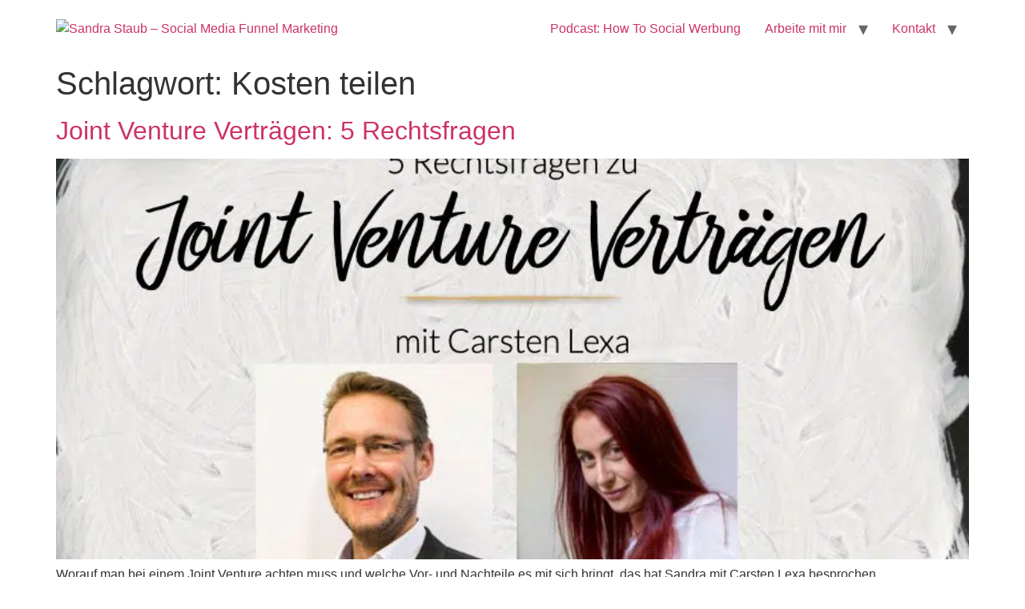

--- FILE ---
content_type: text/html; charset=UTF-8
request_url: https://www.sandra-staub.de/tag/kosten-teilen/
body_size: 14726
content:
<!doctype html>
<html lang="de">
<head>
	<meta charset="UTF-8">
	<meta name="viewport" content="width=device-width, initial-scale=1">
	<link rel="profile" href="https://gmpg.org/xfn/11">
	<meta name='robots' content='index, follow, max-image-preview:large, max-snippet:-1, max-video-preview:-1' />
            <script>

                /**
                 * Google OutOut Script
                 */
                var gaProperty = '';
                var disableStr = 'ga-disable-' + gaProperty;
                if (document.cookie.indexOf(disableStr + '=true') > -1) {
                    window[disableStr] = true;
                }

                function gaOptout() {
                    document.cookie = disableStr + '=true; expires=Thu, 31 Dec 2099 23:59:59 UTC; path=/';
                    window[disableStr] = true;
                    alert('Das Tracking durch Google Analytics wurde in Ihrem Browser für diese Website deaktiviert.');
                }

            </script>
            <script>
window.koko_analytics = {"url":"https:\/\/www.sandra-staub.de\/wp-admin\/admin-ajax.php?action=koko_analytics_collect","site_url":"https:\/\/www.sandra-staub.de","post_id":0,"path":"\/tag\/kosten-teilen\/","method":"none","use_cookie":false};
</script>
<!-- Google tag (gtag.js) consent mode dataLayer added by Site Kit -->
<script id="google_gtagjs-js-consent-mode-data-layer">
window.dataLayerPYS = window.dataLayerPYS || [];function gtag(){dataLayerPYS.push(arguments);}
gtag('consent', 'default', {"ad_personalization":"denied","ad_storage":"denied","ad_user_data":"denied","analytics_storage":"denied","functionality_storage":"denied","security_storage":"denied","personalization_storage":"denied","region":["AT","BE","BG","CH","CY","CZ","DE","DK","EE","ES","FI","FR","GB","GR","HR","HU","IE","IS","IT","LI","LT","LU","LV","MT","NL","NO","PL","PT","RO","SE","SI","SK"],"wait_for_update":500});
window._googlesitekitConsentCategoryMap = {"statistics":["analytics_storage"],"marketing":["ad_storage","ad_user_data","ad_personalization"],"functional":["functionality_storage","security_storage"],"preferences":["personalization_storage"]};
window._googlesitekitConsents = {"ad_personalization":"denied","ad_storage":"denied","ad_user_data":"denied","analytics_storage":"denied","functionality_storage":"denied","security_storage":"denied","personalization_storage":"denied","region":["AT","BE","BG","CH","CY","CZ","DE","DK","EE","ES","FI","FR","GB","GR","HR","HU","IE","IS","IT","LI","LT","LU","LV","MT","NL","NO","PL","PT","RO","SE","SI","SK"],"wait_for_update":500};
</script>
<!-- End Google tag (gtag.js) consent mode dataLayer added by Site Kit -->

<!-- Google Tag Manager by PYS -->
    <script data-cfasync="false" data-pagespeed-no-defer>
	    window.dataLayerPYS = window.dataLayerPYS || [];
	</script>
<!-- End Google Tag Manager by PYS -->
<!-- Google Tag Manager by PYS -->
<script data-cfasync="false" data-pagespeed-no-defer>
	var pys_datalayer_name = "dataLayer";
	window.dataLayerPYS = window.dataLayerPYS || [];</script> 
<!-- End Google Tag Manager by PYS -->
	<!-- This site is optimized with the Yoast SEO plugin v26.7 - https://yoast.com/wordpress/plugins/seo/ -->
	<title>Kosten teilen Archive - Sandra Staub - Social Media Funnel Marketing</title>
	<link rel="canonical" href="https://www.sandra-staub.de/tag/kosten-teilen/" />
	<meta property="og:locale" content="de_DE" />
	<meta property="og:type" content="article" />
	<meta property="og:title" content="Kosten teilen Archive - Sandra Staub - Social Media Funnel Marketing" />
	<meta property="og:url" content="https://www.sandra-staub.de/tag/kosten-teilen/" />
	<meta property="og:site_name" content="Sandra Staub - Social Media Funnel Marketing" />
	<meta property="og:image" content="https://www.sandra-staub.de/wp-content/uploads/2018/10/rvp_Sandra-Staub_20180809_01671-Kopie.jpg" />
	<meta property="og:image:width" content="1196" />
	<meta property="og:image:height" content="924" />
	<meta property="og:image:type" content="image/jpeg" />
	<meta name="twitter:card" content="summary_large_image" />
	<meta name="twitter:site" content="@sandrastaub_de" />
	<script type="application/ld+json" class="yoast-schema-graph">{"@context":"https://schema.org","@graph":[{"@type":"CollectionPage","@id":"https://www.sandra-staub.de/tag/kosten-teilen/","url":"https://www.sandra-staub.de/tag/kosten-teilen/","name":"Kosten teilen Archive - Sandra Staub - Social Media Funnel Marketing","isPartOf":{"@id":"https://www.sandra-staub.de/#website"},"primaryImageOfPage":{"@id":"https://www.sandra-staub.de/tag/kosten-teilen/#primaryimage"},"image":{"@id":"https://www.sandra-staub.de/tag/kosten-teilen/#primaryimage"},"thumbnailUrl":"https://www.sandra-staub.de/wp-content/uploads/2021/07/Joint-Venture.jpg","breadcrumb":{"@id":"https://www.sandra-staub.de/tag/kosten-teilen/#breadcrumb"},"inLanguage":"de"},{"@type":"ImageObject","inLanguage":"de","@id":"https://www.sandra-staub.de/tag/kosten-teilen/#primaryimage","url":"https://www.sandra-staub.de/wp-content/uploads/2021/07/Joint-Venture.jpg","contentUrl":"https://www.sandra-staub.de/wp-content/uploads/2021/07/Joint-Venture.jpg","width":828,"height":475,"caption":"Joint Venture"},{"@type":"BreadcrumbList","@id":"https://www.sandra-staub.de/tag/kosten-teilen/#breadcrumb","itemListElement":[{"@type":"ListItem","position":1,"name":"Startseite","item":"https://www.sandra-staub.de/"},{"@type":"ListItem","position":2,"name":"Kosten teilen"}]},{"@type":"WebSite","@id":"https://www.sandra-staub.de/#website","url":"https://www.sandra-staub.de/","name":"Sandra Staub - Social Media Funnel Marketing","description":"Die schlanke Agentur für Marken und Coaches","publisher":{"@id":"https://www.sandra-staub.de/#organization"},"potentialAction":[{"@type":"SearchAction","target":{"@type":"EntryPoint","urlTemplate":"https://www.sandra-staub.de/?s={search_term_string}"},"query-input":{"@type":"PropertyValueSpecification","valueRequired":true,"valueName":"search_term_string"}}],"inLanguage":"de"},{"@type":"Organization","@id":"https://www.sandra-staub.de/#organization","name":"Sandra-Staub.de","url":"https://www.sandra-staub.de/","logo":{"@type":"ImageObject","inLanguage":"de","@id":"https://www.sandra-staub.de/#/schema/logo/image/","url":"https://www.sandra-staub.de/wp-content/uploads/2024/08/SNaumann__H3A1625-Bearbeitet-scaled.jpg","contentUrl":"https://www.sandra-staub.de/wp-content/uploads/2024/08/SNaumann__H3A1625-Bearbeitet-scaled.jpg","width":2048,"height":1365,"caption":"Sandra-Staub.de"},"image":{"@id":"https://www.sandra-staub.de/#/schema/logo/image/"},"sameAs":["https://facebook.com/SandraStaub.de","https://x.com/sandrastaub_de","https://instagram.com/sandrastaub.de","https://www.linkedin.com/in/staubsandra/","https://www.pinterest.de/SandraStaubde/","https://www.youtube.com/@SandraStaub"]}]}</script>
	<!-- / Yoast SEO plugin. -->


<script type='application/javascript' id='pys-version-script'>console.log('PixelYourSite PRO version 12.3.5.1');</script>
<link rel="alternate" type="application/rss+xml" title="Sandra Staub - Social Media Funnel Marketing &raquo; Feed" href="https://www.sandra-staub.de/feed/" />
<link rel="alternate" type="application/rss+xml" title="Sandra Staub - Social Media Funnel Marketing &raquo; Kommentar-Feed" href="https://www.sandra-staub.de/comments/feed/" />
<script type='text/javascript' id='pinterest-version-script'>console.log('PixelYourSite Pinterest version 6.1.9.2');</script>
<link rel="alternate" type="application/rss+xml" title="Sandra Staub - Social Media Funnel Marketing &raquo; Kosten teilen Schlagwort-Feed" href="https://www.sandra-staub.de/tag/kosten-teilen/feed/" />
<style id='wp-img-auto-sizes-contain-inline-css'>
img:is([sizes=auto i],[sizes^="auto," i]){contain-intrinsic-size:3000px 1500px}
/*# sourceURL=wp-img-auto-sizes-contain-inline-css */
</style>
<style id='wp-emoji-styles-inline-css'>

	img.wp-smiley, img.emoji {
		display: inline !important;
		border: none !important;
		box-shadow: none !important;
		height: 1em !important;
		width: 1em !important;
		margin: 0 0.07em !important;
		vertical-align: -0.1em !important;
		background: none !important;
		padding: 0 !important;
	}
/*# sourceURL=wp-emoji-styles-inline-css */
</style>
<link rel='stylesheet' id='wp-block-library-css' href='https://www.sandra-staub.de/wp-includes/css/dist/block-library/style.min.css?ver=f1bac840441b15e595c6b98d8970ad75' media='all' />
<style id='global-styles-inline-css'>
:root{--wp--preset--aspect-ratio--square: 1;--wp--preset--aspect-ratio--4-3: 4/3;--wp--preset--aspect-ratio--3-4: 3/4;--wp--preset--aspect-ratio--3-2: 3/2;--wp--preset--aspect-ratio--2-3: 2/3;--wp--preset--aspect-ratio--16-9: 16/9;--wp--preset--aspect-ratio--9-16: 9/16;--wp--preset--color--black: #000000;--wp--preset--color--cyan-bluish-gray: #abb8c3;--wp--preset--color--white: #ffffff;--wp--preset--color--pale-pink: #f78da7;--wp--preset--color--vivid-red: #cf2e2e;--wp--preset--color--luminous-vivid-orange: #ff6900;--wp--preset--color--luminous-vivid-amber: #fcb900;--wp--preset--color--light-green-cyan: #7bdcb5;--wp--preset--color--vivid-green-cyan: #00d084;--wp--preset--color--pale-cyan-blue: #8ed1fc;--wp--preset--color--vivid-cyan-blue: #0693e3;--wp--preset--color--vivid-purple: #9b51e0;--wp--preset--gradient--vivid-cyan-blue-to-vivid-purple: linear-gradient(135deg,rgb(6,147,227) 0%,rgb(155,81,224) 100%);--wp--preset--gradient--light-green-cyan-to-vivid-green-cyan: linear-gradient(135deg,rgb(122,220,180) 0%,rgb(0,208,130) 100%);--wp--preset--gradient--luminous-vivid-amber-to-luminous-vivid-orange: linear-gradient(135deg,rgb(252,185,0) 0%,rgb(255,105,0) 100%);--wp--preset--gradient--luminous-vivid-orange-to-vivid-red: linear-gradient(135deg,rgb(255,105,0) 0%,rgb(207,46,46) 100%);--wp--preset--gradient--very-light-gray-to-cyan-bluish-gray: linear-gradient(135deg,rgb(238,238,238) 0%,rgb(169,184,195) 100%);--wp--preset--gradient--cool-to-warm-spectrum: linear-gradient(135deg,rgb(74,234,220) 0%,rgb(151,120,209) 20%,rgb(207,42,186) 40%,rgb(238,44,130) 60%,rgb(251,105,98) 80%,rgb(254,248,76) 100%);--wp--preset--gradient--blush-light-purple: linear-gradient(135deg,rgb(255,206,236) 0%,rgb(152,150,240) 100%);--wp--preset--gradient--blush-bordeaux: linear-gradient(135deg,rgb(254,205,165) 0%,rgb(254,45,45) 50%,rgb(107,0,62) 100%);--wp--preset--gradient--luminous-dusk: linear-gradient(135deg,rgb(255,203,112) 0%,rgb(199,81,192) 50%,rgb(65,88,208) 100%);--wp--preset--gradient--pale-ocean: linear-gradient(135deg,rgb(255,245,203) 0%,rgb(182,227,212) 50%,rgb(51,167,181) 100%);--wp--preset--gradient--electric-grass: linear-gradient(135deg,rgb(202,248,128) 0%,rgb(113,206,126) 100%);--wp--preset--gradient--midnight: linear-gradient(135deg,rgb(2,3,129) 0%,rgb(40,116,252) 100%);--wp--preset--font-size--small: 13px;--wp--preset--font-size--medium: 20px;--wp--preset--font-size--large: 36px;--wp--preset--font-size--x-large: 42px;--wp--preset--spacing--20: 0.44rem;--wp--preset--spacing--30: 0.67rem;--wp--preset--spacing--40: 1rem;--wp--preset--spacing--50: 1.5rem;--wp--preset--spacing--60: 2.25rem;--wp--preset--spacing--70: 3.38rem;--wp--preset--spacing--80: 5.06rem;--wp--preset--shadow--natural: 6px 6px 9px rgba(0, 0, 0, 0.2);--wp--preset--shadow--deep: 12px 12px 50px rgba(0, 0, 0, 0.4);--wp--preset--shadow--sharp: 6px 6px 0px rgba(0, 0, 0, 0.2);--wp--preset--shadow--outlined: 6px 6px 0px -3px rgb(255, 255, 255), 6px 6px rgb(0, 0, 0);--wp--preset--shadow--crisp: 6px 6px 0px rgb(0, 0, 0);}:root { --wp--style--global--content-size: 800px;--wp--style--global--wide-size: 1200px; }:where(body) { margin: 0; }.wp-site-blocks > .alignleft { float: left; margin-right: 2em; }.wp-site-blocks > .alignright { float: right; margin-left: 2em; }.wp-site-blocks > .aligncenter { justify-content: center; margin-left: auto; margin-right: auto; }:where(.wp-site-blocks) > * { margin-block-start: 24px; margin-block-end: 0; }:where(.wp-site-blocks) > :first-child { margin-block-start: 0; }:where(.wp-site-blocks) > :last-child { margin-block-end: 0; }:root { --wp--style--block-gap: 24px; }:root :where(.is-layout-flow) > :first-child{margin-block-start: 0;}:root :where(.is-layout-flow) > :last-child{margin-block-end: 0;}:root :where(.is-layout-flow) > *{margin-block-start: 24px;margin-block-end: 0;}:root :where(.is-layout-constrained) > :first-child{margin-block-start: 0;}:root :where(.is-layout-constrained) > :last-child{margin-block-end: 0;}:root :where(.is-layout-constrained) > *{margin-block-start: 24px;margin-block-end: 0;}:root :where(.is-layout-flex){gap: 24px;}:root :where(.is-layout-grid){gap: 24px;}.is-layout-flow > .alignleft{float: left;margin-inline-start: 0;margin-inline-end: 2em;}.is-layout-flow > .alignright{float: right;margin-inline-start: 2em;margin-inline-end: 0;}.is-layout-flow > .aligncenter{margin-left: auto !important;margin-right: auto !important;}.is-layout-constrained > .alignleft{float: left;margin-inline-start: 0;margin-inline-end: 2em;}.is-layout-constrained > .alignright{float: right;margin-inline-start: 2em;margin-inline-end: 0;}.is-layout-constrained > .aligncenter{margin-left: auto !important;margin-right: auto !important;}.is-layout-constrained > :where(:not(.alignleft):not(.alignright):not(.alignfull)){max-width: var(--wp--style--global--content-size);margin-left: auto !important;margin-right: auto !important;}.is-layout-constrained > .alignwide{max-width: var(--wp--style--global--wide-size);}body .is-layout-flex{display: flex;}.is-layout-flex{flex-wrap: wrap;align-items: center;}.is-layout-flex > :is(*, div){margin: 0;}body .is-layout-grid{display: grid;}.is-layout-grid > :is(*, div){margin: 0;}body{padding-top: 0px;padding-right: 0px;padding-bottom: 0px;padding-left: 0px;}a:where(:not(.wp-element-button)){text-decoration: underline;}:root :where(.wp-element-button, .wp-block-button__link){background-color: #32373c;border-width: 0;color: #fff;font-family: inherit;font-size: inherit;font-style: inherit;font-weight: inherit;letter-spacing: inherit;line-height: inherit;padding-top: calc(0.667em + 2px);padding-right: calc(1.333em + 2px);padding-bottom: calc(0.667em + 2px);padding-left: calc(1.333em + 2px);text-decoration: none;text-transform: inherit;}.has-black-color{color: var(--wp--preset--color--black) !important;}.has-cyan-bluish-gray-color{color: var(--wp--preset--color--cyan-bluish-gray) !important;}.has-white-color{color: var(--wp--preset--color--white) !important;}.has-pale-pink-color{color: var(--wp--preset--color--pale-pink) !important;}.has-vivid-red-color{color: var(--wp--preset--color--vivid-red) !important;}.has-luminous-vivid-orange-color{color: var(--wp--preset--color--luminous-vivid-orange) !important;}.has-luminous-vivid-amber-color{color: var(--wp--preset--color--luminous-vivid-amber) !important;}.has-light-green-cyan-color{color: var(--wp--preset--color--light-green-cyan) !important;}.has-vivid-green-cyan-color{color: var(--wp--preset--color--vivid-green-cyan) !important;}.has-pale-cyan-blue-color{color: var(--wp--preset--color--pale-cyan-blue) !important;}.has-vivid-cyan-blue-color{color: var(--wp--preset--color--vivid-cyan-blue) !important;}.has-vivid-purple-color{color: var(--wp--preset--color--vivid-purple) !important;}.has-black-background-color{background-color: var(--wp--preset--color--black) !important;}.has-cyan-bluish-gray-background-color{background-color: var(--wp--preset--color--cyan-bluish-gray) !important;}.has-white-background-color{background-color: var(--wp--preset--color--white) !important;}.has-pale-pink-background-color{background-color: var(--wp--preset--color--pale-pink) !important;}.has-vivid-red-background-color{background-color: var(--wp--preset--color--vivid-red) !important;}.has-luminous-vivid-orange-background-color{background-color: var(--wp--preset--color--luminous-vivid-orange) !important;}.has-luminous-vivid-amber-background-color{background-color: var(--wp--preset--color--luminous-vivid-amber) !important;}.has-light-green-cyan-background-color{background-color: var(--wp--preset--color--light-green-cyan) !important;}.has-vivid-green-cyan-background-color{background-color: var(--wp--preset--color--vivid-green-cyan) !important;}.has-pale-cyan-blue-background-color{background-color: var(--wp--preset--color--pale-cyan-blue) !important;}.has-vivid-cyan-blue-background-color{background-color: var(--wp--preset--color--vivid-cyan-blue) !important;}.has-vivid-purple-background-color{background-color: var(--wp--preset--color--vivid-purple) !important;}.has-black-border-color{border-color: var(--wp--preset--color--black) !important;}.has-cyan-bluish-gray-border-color{border-color: var(--wp--preset--color--cyan-bluish-gray) !important;}.has-white-border-color{border-color: var(--wp--preset--color--white) !important;}.has-pale-pink-border-color{border-color: var(--wp--preset--color--pale-pink) !important;}.has-vivid-red-border-color{border-color: var(--wp--preset--color--vivid-red) !important;}.has-luminous-vivid-orange-border-color{border-color: var(--wp--preset--color--luminous-vivid-orange) !important;}.has-luminous-vivid-amber-border-color{border-color: var(--wp--preset--color--luminous-vivid-amber) !important;}.has-light-green-cyan-border-color{border-color: var(--wp--preset--color--light-green-cyan) !important;}.has-vivid-green-cyan-border-color{border-color: var(--wp--preset--color--vivid-green-cyan) !important;}.has-pale-cyan-blue-border-color{border-color: var(--wp--preset--color--pale-cyan-blue) !important;}.has-vivid-cyan-blue-border-color{border-color: var(--wp--preset--color--vivid-cyan-blue) !important;}.has-vivid-purple-border-color{border-color: var(--wp--preset--color--vivid-purple) !important;}.has-vivid-cyan-blue-to-vivid-purple-gradient-background{background: var(--wp--preset--gradient--vivid-cyan-blue-to-vivid-purple) !important;}.has-light-green-cyan-to-vivid-green-cyan-gradient-background{background: var(--wp--preset--gradient--light-green-cyan-to-vivid-green-cyan) !important;}.has-luminous-vivid-amber-to-luminous-vivid-orange-gradient-background{background: var(--wp--preset--gradient--luminous-vivid-amber-to-luminous-vivid-orange) !important;}.has-luminous-vivid-orange-to-vivid-red-gradient-background{background: var(--wp--preset--gradient--luminous-vivid-orange-to-vivid-red) !important;}.has-very-light-gray-to-cyan-bluish-gray-gradient-background{background: var(--wp--preset--gradient--very-light-gray-to-cyan-bluish-gray) !important;}.has-cool-to-warm-spectrum-gradient-background{background: var(--wp--preset--gradient--cool-to-warm-spectrum) !important;}.has-blush-light-purple-gradient-background{background: var(--wp--preset--gradient--blush-light-purple) !important;}.has-blush-bordeaux-gradient-background{background: var(--wp--preset--gradient--blush-bordeaux) !important;}.has-luminous-dusk-gradient-background{background: var(--wp--preset--gradient--luminous-dusk) !important;}.has-pale-ocean-gradient-background{background: var(--wp--preset--gradient--pale-ocean) !important;}.has-electric-grass-gradient-background{background: var(--wp--preset--gradient--electric-grass) !important;}.has-midnight-gradient-background{background: var(--wp--preset--gradient--midnight) !important;}.has-small-font-size{font-size: var(--wp--preset--font-size--small) !important;}.has-medium-font-size{font-size: var(--wp--preset--font-size--medium) !important;}.has-large-font-size{font-size: var(--wp--preset--font-size--large) !important;}.has-x-large-font-size{font-size: var(--wp--preset--font-size--x-large) !important;}
:root :where(.wp-block-pullquote){font-size: 1.5em;line-height: 1.6;}
/*# sourceURL=global-styles-inline-css */
</style>
<style id='dominant-color-styles-inline-css'>
img[data-dominant-color]:not(.has-transparency) { background-color: var(--dominant-color); }
/*# sourceURL=dominant-color-styles-inline-css */
</style>
<link rel='stylesheet' id='ppress-frontend-css' href='https://www.sandra-staub.de/wp-content/plugins/wp-user-avatar/assets/css/frontend.min.css?ver=4.16.8' media='all' />
<link rel='stylesheet' id='ppress-flatpickr-css' href='https://www.sandra-staub.de/wp-content/plugins/wp-user-avatar/assets/flatpickr/flatpickr.min.css?ver=4.16.8' media='all' />
<link rel='stylesheet' id='ppress-select2-css' href='https://www.sandra-staub.de/wp-content/plugins/wp-user-avatar/assets/select2/select2.min.css?ver=f1bac840441b15e595c6b98d8970ad75' media='all' />
<link rel='stylesheet' id='hello-elementor-css' href='https://www.sandra-staub.de/wp-content/themes/hello-elementor/assets/css/reset.css?ver=3.4.5' media='all' />
<link rel='stylesheet' id='hello-elementor-theme-style-css' href='https://www.sandra-staub.de/wp-content/themes/hello-elementor/assets/css/theme.css?ver=3.4.5' media='all' />
<link rel='stylesheet' id='hello-elementor-header-footer-css' href='https://www.sandra-staub.de/wp-content/themes/hello-elementor/assets/css/header-footer.css?ver=3.4.5' media='all' />
<script id="jquery-core-js-extra">
var pysTikTokRest = {"restApiUrl":"https://www.sandra-staub.de/wp-json/pys-tiktok/v1/event","debug":""};
var pysFacebookRest = {"restApiUrl":"https://www.sandra-staub.de/wp-json/pys-facebook/v1/event","debug":""};
//# sourceURL=jquery-core-js-extra
</script>
<script src="https://www.sandra-staub.de/wp-includes/js/jquery/jquery.min.js?ver=3.7.1" id="jquery-core-js"></script>
<script src="https://www.sandra-staub.de/wp-includes/js/jquery/jquery-migrate.min.js?ver=3.4.1" id="jquery-migrate-js"></script>
<script src="https://www.sandra-staub.de/wp-content/plugins/wp-user-avatar/assets/flatpickr/flatpickr.min.js?ver=4.16.8" id="ppress-flatpickr-js"></script>
<script src="https://www.sandra-staub.de/wp-content/plugins/wp-user-avatar/assets/select2/select2.min.js?ver=4.16.8" id="ppress-select2-js"></script>
<script src="https://www.sandra-staub.de/wp-content/plugins/pixelyoursite-pro/dist/scripts/sha256.js?ver=0.11.0" id="js-sha256-js"></script>
<script src="https://www.sandra-staub.de/wp-content/plugins/pixelyoursite-pro/dist/scripts/js.cookie-2.1.3.min.js?ver=2.1.3" id="js-cookie-pys-js"></script>
<script src="https://www.sandra-staub.de/wp-content/plugins/pixelyoursite-pro/dist/scripts/jquery.bind-first-0.2.3.min.js" id="jquery-bind-first-js"></script>
<script src="https://www.sandra-staub.de/wp-content/plugins/pixelyoursite-pro/dist/scripts/tld.min.js?ver=2.3.1" id="js-tld-js"></script>
<script id="pys-js-extra">
var pysOptions = {"staticEvents":{"facebook":{"init_event":[{"delay":0,"type":"static","ajaxFire":false,"name":"PageView","eventID":"1a0e383d-9310-44d1-88da-355dbb8c9ba8","pixelIds":["1530776780507744"],"params":{"tags":"Anwalt Lexa, Aufwand teilen, Gemeinsam Gr\u00fcnden, gemeinsam verkaufen, gemeinsames Produkt, Gr\u00fcnder, Gr\u00fcnderinnen, Joint Venture, Kosten teilen, Sandra Staub, Startup","page_title":"Kosten teilen","post_type":"tag","post_id":2243,"plugin":"PixelYourSite","event_url":"www.sandra-staub.de/tag/kosten-teilen/","user_role":"guest"},"e_id":"init_event","ids":[],"hasTimeWindow":false,"timeWindow":0,"woo_order":"","edd_order":""}]}},"dynamicEvents":{"automatic_event_internal_link":{"tiktok":{"delay":0,"type":"dyn","name":"ClickButton","event_id":"invJbZGsMG2DhQIuPtYEtguxX8sULaevu4cs","pixelIds":["C48ITCA8DUFBM373734G"],"eventID":"2ffc7829-7632-49f7-b7b5-26719357133f","params":[],"e_id":"automatic_event_internal_link","ids":[],"hasTimeWindow":false,"timeWindow":0,"woo_order":"","edd_order":""},"facebook":{"delay":0,"type":"dyn","name":"InternalClick","eventID":"2ffc7829-7632-49f7-b7b5-26719357133f","pixelIds":["1530776780507744"],"params":{"page_title":"Kosten teilen","post_type":"tag","post_id":2243,"plugin":"PixelYourSite","event_url":"www.sandra-staub.de/tag/kosten-teilen/","user_role":"guest"},"e_id":"automatic_event_internal_link","ids":[],"hasTimeWindow":false,"timeWindow":0,"woo_order":"","edd_order":""},"ga":{"delay":0,"type":"dyn","name":"InternalClick","unify":true,"trackingIds":["G-TS3BWDNW40","AW-1053507226"],"eventID":"2ffc7829-7632-49f7-b7b5-26719357133f","params":{"page_title":"Kosten teilen","post_type":"tag","post_id":2243,"plugin":"PixelYourSite","event_url":"www.sandra-staub.de/tag/kosten-teilen/","user_role":"guest"},"e_id":"automatic_event_internal_link","ids":[],"hasTimeWindow":false,"timeWindow":0,"woo_order":"","edd_order":""},"google_ads":{"delay":0,"type":"dyn","name":"InternalClick","conversion_ids":["AW-1053507226"],"ids":["AW-1053507226"],"eventID":"2ffc7829-7632-49f7-b7b5-26719357133f","params":{"page_title":"Kosten teilen","post_type":"tag","post_id":2243,"plugin":"PixelYourSite","event_url":"www.sandra-staub.de/tag/kosten-teilen/","user_role":"guest"},"e_id":"automatic_event_internal_link","hasTimeWindow":false,"timeWindow":0,"woo_order":"","edd_order":""},"gtm":{"delay":0,"type":"dyn","name":"InternalClick","trackingIds":["GTM-TQXLKMR3"],"eventID":"2ffc7829-7632-49f7-b7b5-26719357133f","params":{"triggerType":{"type":"automated"},"page_title":"Kosten teilen","post_type":"tag","post_id":2243,"plugin":"PixelYourSite","event_url":"www.sandra-staub.de/tag/kosten-teilen/","user_role":"guest"},"e_id":"automatic_event_internal_link","ids":[],"hasTimeWindow":false,"timeWindow":0,"woo_order":"","edd_order":""}},"automatic_event_outbound_link":{"tiktok":{"delay":0,"type":"dyn","name":"ClickButton","event_id":"VVKA4ApZJnXCP0fJpgqXidPHJdE5c8J7NEMK","pixelIds":["C48ITCA8DUFBM373734G"],"eventID":"320da465-18d6-48f6-a5ae-87c1a9e7d6c2","params":[],"e_id":"automatic_event_outbound_link","ids":[],"hasTimeWindow":false,"timeWindow":0,"woo_order":"","edd_order":""},"facebook":{"delay":0,"type":"dyn","name":"OutboundClick","eventID":"320da465-18d6-48f6-a5ae-87c1a9e7d6c2","pixelIds":["1530776780507744"],"params":{"page_title":"Kosten teilen","post_type":"tag","post_id":2243,"plugin":"PixelYourSite","event_url":"www.sandra-staub.de/tag/kosten-teilen/","user_role":"guest"},"e_id":"automatic_event_outbound_link","ids":[],"hasTimeWindow":false,"timeWindow":0,"woo_order":"","edd_order":""},"ga":{"delay":0,"type":"dyn","name":"OutboundClick","unify":true,"trackingIds":["G-TS3BWDNW40","AW-1053507226"],"eventID":"320da465-18d6-48f6-a5ae-87c1a9e7d6c2","params":{"page_title":"Kosten teilen","post_type":"tag","post_id":2243,"plugin":"PixelYourSite","event_url":"www.sandra-staub.de/tag/kosten-teilen/","user_role":"guest"},"e_id":"automatic_event_outbound_link","ids":[],"hasTimeWindow":false,"timeWindow":0,"woo_order":"","edd_order":""},"google_ads":{"delay":0,"type":"dyn","name":"OutboundClick","conversion_ids":["AW-1053507226"],"ids":["AW-1053507226"],"eventID":"320da465-18d6-48f6-a5ae-87c1a9e7d6c2","params":{"page_title":"Kosten teilen","post_type":"tag","post_id":2243,"plugin":"PixelYourSite","event_url":"www.sandra-staub.de/tag/kosten-teilen/","user_role":"guest"},"e_id":"automatic_event_outbound_link","hasTimeWindow":false,"timeWindow":0,"woo_order":"","edd_order":""},"gtm":{"delay":0,"type":"dyn","name":"OutboundClick","trackingIds":["GTM-TQXLKMR3"],"eventID":"320da465-18d6-48f6-a5ae-87c1a9e7d6c2","params":{"triggerType":{"type":"automated"},"page_title":"Kosten teilen","post_type":"tag","post_id":2243,"plugin":"PixelYourSite","event_url":"www.sandra-staub.de/tag/kosten-teilen/","user_role":"guest"},"e_id":"automatic_event_outbound_link","ids":[],"hasTimeWindow":false,"timeWindow":0,"woo_order":"","edd_order":""}},"automatic_event_download":{"tiktok":{"delay":0,"type":"dyn","name":"Download","extensions":["","doc","exe","js","pdf","ppt","tgz","zip","xls"],"event_id":"NfJYWPCeXZS6bhw3ihcEHhPGUmQdT3VWMGLd","pixelIds":["C48ITCA8DUFBM373734G"],"eventID":"08ccd7d9-87ac-4b72-8741-50fa959d1b04","params":[],"e_id":"automatic_event_download","ids":[],"hasTimeWindow":false,"timeWindow":0,"woo_order":"","edd_order":""},"facebook":{"delay":0,"type":"dyn","name":"Download","extensions":["","doc","exe","js","pdf","ppt","tgz","zip","xls"],"eventID":"08ccd7d9-87ac-4b72-8741-50fa959d1b04","pixelIds":["1530776780507744"],"params":{"page_title":"Kosten teilen","post_type":"tag","post_id":2243,"plugin":"PixelYourSite","event_url":"www.sandra-staub.de/tag/kosten-teilen/","user_role":"guest"},"e_id":"automatic_event_download","ids":[],"hasTimeWindow":false,"timeWindow":0,"woo_order":"","edd_order":""},"ga":{"delay":0,"type":"dyn","name":"Download","extensions":["","doc","exe","js","pdf","ppt","tgz","zip","xls"],"unify":true,"trackingIds":["G-TS3BWDNW40","AW-1053507226"],"eventID":"08ccd7d9-87ac-4b72-8741-50fa959d1b04","params":{"page_title":"Kosten teilen","post_type":"tag","post_id":2243,"plugin":"PixelYourSite","event_url":"www.sandra-staub.de/tag/kosten-teilen/","user_role":"guest"},"e_id":"automatic_event_download","ids":[],"hasTimeWindow":false,"timeWindow":0,"woo_order":"","edd_order":""},"google_ads":{"delay":0,"type":"dyn","name":"Download","extensions":["","doc","exe","js","pdf","ppt","tgz","zip","xls"],"conversion_ids":["AW-1053507226"],"ids":["AW-1053507226"],"eventID":"08ccd7d9-87ac-4b72-8741-50fa959d1b04","params":{"page_title":"Kosten teilen","post_type":"tag","post_id":2243,"plugin":"PixelYourSite","event_url":"www.sandra-staub.de/tag/kosten-teilen/","user_role":"guest"},"e_id":"automatic_event_download","hasTimeWindow":false,"timeWindow":0,"woo_order":"","edd_order":""},"gtm":{"delay":0,"type":"dyn","name":"Download","extensions":["","doc","exe","js","pdf","ppt","tgz","zip","xls"],"trackingIds":["GTM-TQXLKMR3"],"eventID":"08ccd7d9-87ac-4b72-8741-50fa959d1b04","params":{"triggerType":{"type":"automated"},"page_title":"Kosten teilen","post_type":"tag","post_id":2243,"plugin":"PixelYourSite","event_url":"www.sandra-staub.de/tag/kosten-teilen/","user_role":"guest"},"e_id":"automatic_event_download","ids":[],"hasTimeWindow":false,"timeWindow":0,"woo_order":"","edd_order":""}},"automatic_event_video":{"facebook":{"delay":0,"type":"dyn","name":"WatchVideo","eventID":"a8385635-c844-45ae-97bb-2cda2841b75f","pixelIds":["1530776780507744"],"params":{"page_title":"Kosten teilen","post_type":"tag","post_id":2243,"plugin":"PixelYourSite","event_url":"www.sandra-staub.de/tag/kosten-teilen/","user_role":"guest"},"e_id":"automatic_event_video","ids":[],"hasTimeWindow":false,"timeWindow":0,"woo_order":"","edd_order":""},"ga":{"delay":0,"type":"dyn","name":"WatchVideo","unify":true,"trackingIds":["G-TS3BWDNW40","AW-1053507226"],"youtube_disabled":false,"eventID":"a8385635-c844-45ae-97bb-2cda2841b75f","params":{"page_title":"Kosten teilen","post_type":"tag","post_id":2243,"plugin":"PixelYourSite","event_url":"www.sandra-staub.de/tag/kosten-teilen/","user_role":"guest"},"e_id":"automatic_event_video","ids":[],"hasTimeWindow":false,"timeWindow":0,"woo_order":"","edd_order":""},"google_ads":{"delay":0,"type":"dyn","name":"WatchVideo","conversion_ids":["AW-1053507226"],"ids":["AW-1053507226"],"eventID":"a8385635-c844-45ae-97bb-2cda2841b75f","params":{"page_title":"Kosten teilen","post_type":"tag","post_id":2243,"plugin":"PixelYourSite","event_url":"www.sandra-staub.de/tag/kosten-teilen/","user_role":"guest"},"e_id":"automatic_event_video","hasTimeWindow":false,"timeWindow":0,"woo_order":"","edd_order":""},"gtm":{"delay":0,"type":"dyn","name":"WatchVideo","trackingIds":["GTM-TQXLKMR3"],"youtube_disabled":false,"eventID":"a8385635-c844-45ae-97bb-2cda2841b75f","params":{"triggerType":{"type":"automated"},"page_title":"Kosten teilen","post_type":"tag","post_id":2243,"plugin":"PixelYourSite","event_url":"www.sandra-staub.de/tag/kosten-teilen/","user_role":"guest"},"e_id":"automatic_event_video","ids":[],"hasTimeWindow":false,"timeWindow":0,"woo_order":"","edd_order":""}},"automatic_event_tel_link":{"facebook":{"delay":0,"type":"dyn","name":"TelClick","eventID":"53387a4e-8d5e-448d-9f9b-25b5b72d7917","pixelIds":["1530776780507744"],"params":{"page_title":"Kosten teilen","post_type":"tag","post_id":2243,"plugin":"PixelYourSite","event_url":"www.sandra-staub.de/tag/kosten-teilen/","user_role":"guest"},"e_id":"automatic_event_tel_link","ids":[],"hasTimeWindow":false,"timeWindow":0,"woo_order":"","edd_order":""},"ga":{"delay":0,"type":"dyn","name":"TelClick","unify":true,"trackingIds":["G-TS3BWDNW40","AW-1053507226"],"eventID":"53387a4e-8d5e-448d-9f9b-25b5b72d7917","params":{"page_title":"Kosten teilen","post_type":"tag","post_id":2243,"plugin":"PixelYourSite","event_url":"www.sandra-staub.de/tag/kosten-teilen/","user_role":"guest"},"e_id":"automatic_event_tel_link","ids":[],"hasTimeWindow":false,"timeWindow":0,"woo_order":"","edd_order":""},"google_ads":{"delay":0,"type":"dyn","name":"TelClick","conversion_ids":["AW-1053507226"],"ids":["AW-1053507226"],"eventID":"53387a4e-8d5e-448d-9f9b-25b5b72d7917","params":{"page_title":"Kosten teilen","post_type":"tag","post_id":2243,"plugin":"PixelYourSite","event_url":"www.sandra-staub.de/tag/kosten-teilen/","user_role":"guest"},"e_id":"automatic_event_tel_link","hasTimeWindow":false,"timeWindow":0,"woo_order":"","edd_order":""},"gtm":{"delay":0,"type":"dyn","name":"TelClick","trackingIds":["GTM-TQXLKMR3"],"eventID":"53387a4e-8d5e-448d-9f9b-25b5b72d7917","params":{"triggerType":{"type":"automated"},"page_title":"Kosten teilen","post_type":"tag","post_id":2243,"plugin":"PixelYourSite","event_url":"www.sandra-staub.de/tag/kosten-teilen/","user_role":"guest"},"e_id":"automatic_event_tel_link","ids":[],"hasTimeWindow":false,"timeWindow":0,"woo_order":"","edd_order":""}},"automatic_event_email_link":{"facebook":{"delay":0,"type":"dyn","name":"EmailClick","eventID":"1cabaf4d-eb94-4d84-93e9-4713c2070274","pixelIds":["1530776780507744"],"params":{"page_title":"Kosten teilen","post_type":"tag","post_id":2243,"plugin":"PixelYourSite","event_url":"www.sandra-staub.de/tag/kosten-teilen/","user_role":"guest"},"e_id":"automatic_event_email_link","ids":[],"hasTimeWindow":false,"timeWindow":0,"woo_order":"","edd_order":""},"ga":{"delay":0,"type":"dyn","name":"EmailClick","unify":true,"trackingIds":["G-TS3BWDNW40","AW-1053507226"],"eventID":"1cabaf4d-eb94-4d84-93e9-4713c2070274","params":{"page_title":"Kosten teilen","post_type":"tag","post_id":2243,"plugin":"PixelYourSite","event_url":"www.sandra-staub.de/tag/kosten-teilen/","user_role":"guest"},"e_id":"automatic_event_email_link","ids":[],"hasTimeWindow":false,"timeWindow":0,"woo_order":"","edd_order":""},"google_ads":{"delay":0,"type":"dyn","name":"EmailClick","conversion_ids":["AW-1053507226"],"ids":["AW-1053507226"],"eventID":"1cabaf4d-eb94-4d84-93e9-4713c2070274","params":{"page_title":"Kosten teilen","post_type":"tag","post_id":2243,"plugin":"PixelYourSite","event_url":"www.sandra-staub.de/tag/kosten-teilen/","user_role":"guest"},"e_id":"automatic_event_email_link","hasTimeWindow":false,"timeWindow":0,"woo_order":"","edd_order":""},"gtm":{"delay":0,"type":"dyn","name":"EmailClick","trackingIds":["GTM-TQXLKMR3"],"eventID":"1cabaf4d-eb94-4d84-93e9-4713c2070274","params":{"triggerType":{"type":"automated"},"page_title":"Kosten teilen","post_type":"tag","post_id":2243,"plugin":"PixelYourSite","event_url":"www.sandra-staub.de/tag/kosten-teilen/","user_role":"guest"},"e_id":"automatic_event_email_link","ids":[],"hasTimeWindow":false,"timeWindow":0,"woo_order":"","edd_order":""}},"automatic_event_form":{"facebook":{"delay":0,"type":"dyn","name":"Form","eventID":"8b20d825-bea6-4014-adb2-377079ab4dda","pixelIds":["1530776780507744"],"params":{"page_title":"Kosten teilen","post_type":"tag","post_id":2243,"plugin":"PixelYourSite","event_url":"www.sandra-staub.de/tag/kosten-teilen/","user_role":"guest"},"e_id":"automatic_event_form","ids":[],"hasTimeWindow":false,"timeWindow":0,"woo_order":"","edd_order":""},"ga":{"delay":0,"type":"dyn","name":"Form","unify":true,"trackingIds":["G-TS3BWDNW40","AW-1053507226"],"eventID":"8b20d825-bea6-4014-adb2-377079ab4dda","params":{"page_title":"Kosten teilen","post_type":"tag","post_id":2243,"plugin":"PixelYourSite","event_url":"www.sandra-staub.de/tag/kosten-teilen/","user_role":"guest"},"e_id":"automatic_event_form","ids":[],"hasTimeWindow":false,"timeWindow":0,"woo_order":"","edd_order":""},"google_ads":{"delay":0,"type":"dyn","name":"Form","conversion_ids":["AW-1053507226"],"ids":["AW-1053507226"],"eventID":"8b20d825-bea6-4014-adb2-377079ab4dda","params":{"page_title":"Kosten teilen","post_type":"tag","post_id":2243,"plugin":"PixelYourSite","event_url":"www.sandra-staub.de/tag/kosten-teilen/","user_role":"guest"},"e_id":"automatic_event_form","hasTimeWindow":false,"timeWindow":0,"woo_order":"","edd_order":""},"gtm":{"delay":0,"type":"dyn","name":"Form","trackingIds":["GTM-TQXLKMR3"],"eventID":"8b20d825-bea6-4014-adb2-377079ab4dda","params":{"triggerType":{"type":"automated"},"page_title":"Kosten teilen","post_type":"tag","post_id":2243,"plugin":"PixelYourSite","event_url":"www.sandra-staub.de/tag/kosten-teilen/","user_role":"guest"},"e_id":"automatic_event_form","ids":[],"hasTimeWindow":false,"timeWindow":0,"woo_order":"","edd_order":""}},"automatic_event_comment":{"facebook":{"delay":0,"type":"dyn","name":"Comment","eventID":"023230e7-ff89-4263-9b4d-af754e391e56","pixelIds":["1530776780507744"],"params":{"page_title":"Kosten teilen","post_type":"tag","post_id":2243,"plugin":"PixelYourSite","event_url":"www.sandra-staub.de/tag/kosten-teilen/","user_role":"guest"},"e_id":"automatic_event_comment","ids":[],"hasTimeWindow":false,"timeWindow":0,"woo_order":"","edd_order":""},"ga":{"delay":0,"type":"dyn","name":"Comment","unify":true,"trackingIds":["G-TS3BWDNW40","AW-1053507226"],"eventID":"023230e7-ff89-4263-9b4d-af754e391e56","params":{"page_title":"Kosten teilen","post_type":"tag","post_id":2243,"plugin":"PixelYourSite","event_url":"www.sandra-staub.de/tag/kosten-teilen/","user_role":"guest"},"e_id":"automatic_event_comment","ids":[],"hasTimeWindow":false,"timeWindow":0,"woo_order":"","edd_order":""},"google_ads":{"delay":0,"type":"dyn","name":"Comment","conversion_ids":["AW-1053507226"],"ids":["AW-1053507226"],"eventID":"023230e7-ff89-4263-9b4d-af754e391e56","params":{"page_title":"Kosten teilen","post_type":"tag","post_id":2243,"plugin":"PixelYourSite","event_url":"www.sandra-staub.de/tag/kosten-teilen/","user_role":"guest"},"e_id":"automatic_event_comment","hasTimeWindow":false,"timeWindow":0,"woo_order":"","edd_order":""},"gtm":{"delay":0,"type":"dyn","name":"Comment","trackingIds":["GTM-TQXLKMR3"],"eventID":"023230e7-ff89-4263-9b4d-af754e391e56","params":{"triggerType":{"type":"automated"},"page_title":"Kosten teilen","post_type":"tag","post_id":2243,"plugin":"PixelYourSite","event_url":"www.sandra-staub.de/tag/kosten-teilen/","user_role":"guest"},"e_id":"automatic_event_comment","ids":[],"hasTimeWindow":false,"timeWindow":0,"woo_order":"","edd_order":""}},"automatic_event_adsense":{"facebook":{"delay":0,"type":"dyn","name":"AdSense","eventID":"42ad9600-aa86-4941-bc0e-9d3000d4a889","pixelIds":["1530776780507744"],"params":{"page_title":"Kosten teilen","post_type":"tag","post_id":2243,"plugin":"PixelYourSite","event_url":"www.sandra-staub.de/tag/kosten-teilen/","user_role":"guest"},"e_id":"automatic_event_adsense","ids":[],"hasTimeWindow":false,"timeWindow":0,"woo_order":"","edd_order":""},"ga":{"delay":0,"type":"dyn","name":"AdSense","unify":true,"trackingIds":["G-TS3BWDNW40","AW-1053507226"],"eventID":"42ad9600-aa86-4941-bc0e-9d3000d4a889","params":{"page_title":"Kosten teilen","post_type":"tag","post_id":2243,"plugin":"PixelYourSite","event_url":"www.sandra-staub.de/tag/kosten-teilen/","user_role":"guest"},"e_id":"automatic_event_adsense","ids":[],"hasTimeWindow":false,"timeWindow":0,"woo_order":"","edd_order":""},"google_ads":{"delay":0,"type":"dyn","name":"AdSense","conversion_ids":["AW-1053507226"],"ids":["AW-1053507226"],"eventID":"42ad9600-aa86-4941-bc0e-9d3000d4a889","params":{"page_title":"Kosten teilen","post_type":"tag","post_id":2243,"plugin":"PixelYourSite","event_url":"www.sandra-staub.de/tag/kosten-teilen/","user_role":"guest"},"e_id":"automatic_event_adsense","hasTimeWindow":false,"timeWindow":0,"woo_order":"","edd_order":""},"gtm":{"delay":0,"type":"dyn","name":"AdSense","trackingIds":["GTM-TQXLKMR3"],"eventID":"42ad9600-aa86-4941-bc0e-9d3000d4a889","params":{"triggerType":{"type":"automated"},"page_title":"Kosten teilen","post_type":"tag","post_id":2243,"plugin":"PixelYourSite","event_url":"www.sandra-staub.de/tag/kosten-teilen/","user_role":"guest"},"e_id":"automatic_event_adsense","ids":[],"hasTimeWindow":false,"timeWindow":0,"woo_order":"","edd_order":""}},"automatic_event_scroll":{"facebook":{"delay":0,"type":"dyn","name":"PageScroll","scroll_percent":29,"eventID":"53600a5c-2ef7-4da7-92d9-1f80e0b06747","pixelIds":["1530776780507744"],"params":{"page_title":"Kosten teilen","post_type":"tag","post_id":2243,"plugin":"PixelYourSite","event_url":"www.sandra-staub.de/tag/kosten-teilen/","user_role":"guest"},"e_id":"automatic_event_scroll","ids":[],"hasTimeWindow":false,"timeWindow":0,"woo_order":"","edd_order":""},"ga":{"delay":0,"type":"dyn","name":"PageScroll","scroll_percent":29,"unify":true,"trackingIds":["G-TS3BWDNW40","AW-1053507226"],"eventID":"53600a5c-2ef7-4da7-92d9-1f80e0b06747","params":{"page_title":"Kosten teilen","post_type":"tag","post_id":2243,"plugin":"PixelYourSite","event_url":"www.sandra-staub.de/tag/kosten-teilen/","user_role":"guest"},"e_id":"automatic_event_scroll","ids":[],"hasTimeWindow":false,"timeWindow":0,"woo_order":"","edd_order":""},"google_ads":{"delay":0,"type":"dyn","name":"PageScroll","scroll_percent":29,"conversion_ids":["AW-1053507226"],"ids":["AW-1053507226"],"eventID":"53600a5c-2ef7-4da7-92d9-1f80e0b06747","params":{"page_title":"Kosten teilen","post_type":"tag","post_id":2243,"plugin":"PixelYourSite","event_url":"www.sandra-staub.de/tag/kosten-teilen/","user_role":"guest"},"e_id":"automatic_event_scroll","hasTimeWindow":false,"timeWindow":0,"woo_order":"","edd_order":""},"gtm":{"delay":0,"type":"dyn","name":"PageScroll","scroll_percent":29,"trackingIds":["GTM-TQXLKMR3"],"eventID":"53600a5c-2ef7-4da7-92d9-1f80e0b06747","params":{"triggerType":{"type":"automated"},"page_title":"Kosten teilen","post_type":"tag","post_id":2243,"plugin":"PixelYourSite","event_url":"www.sandra-staub.de/tag/kosten-teilen/","user_role":"guest"},"e_id":"automatic_event_scroll","ids":[],"hasTimeWindow":false,"timeWindow":0,"woo_order":"","edd_order":""}},"automatic_event_time_on_page":{"facebook":{"delay":0,"type":"dyn","name":"TimeOnPage","time_on_page":30,"eventID":"5af72cf5-7c24-4b81-9387-a9e50ce3fe12","pixelIds":["1530776780507744"],"params":{"page_title":"Kosten teilen","post_type":"tag","post_id":2243,"plugin":"PixelYourSite","event_url":"www.sandra-staub.de/tag/kosten-teilen/","user_role":"guest"},"e_id":"automatic_event_time_on_page","ids":[],"hasTimeWindow":false,"timeWindow":0,"woo_order":"","edd_order":""},"ga":{"delay":0,"type":"dyn","name":"TimeOnPage","time_on_page":30,"unify":true,"trackingIds":["G-TS3BWDNW40","AW-1053507226"],"eventID":"5af72cf5-7c24-4b81-9387-a9e50ce3fe12","params":{"page_title":"Kosten teilen","post_type":"tag","post_id":2243,"plugin":"PixelYourSite","event_url":"www.sandra-staub.de/tag/kosten-teilen/","user_role":"guest"},"e_id":"automatic_event_time_on_page","ids":[],"hasTimeWindow":false,"timeWindow":0,"woo_order":"","edd_order":""},"google_ads":{"delay":0,"type":"dyn","name":"TimeOnPage","time_on_page":30,"conversion_ids":["AW-1053507226"],"ids":["AW-1053507226"],"eventID":"5af72cf5-7c24-4b81-9387-a9e50ce3fe12","params":{"page_title":"Kosten teilen","post_type":"tag","post_id":2243,"plugin":"PixelYourSite","event_url":"www.sandra-staub.de/tag/kosten-teilen/","user_role":"guest"},"e_id":"automatic_event_time_on_page","hasTimeWindow":false,"timeWindow":0,"woo_order":"","edd_order":""},"gtm":{"delay":0,"type":"dyn","name":"TimeOnPage","time_on_page":30,"trackingIds":["GTM-TQXLKMR3"],"eventID":"5af72cf5-7c24-4b81-9387-a9e50ce3fe12","params":{"triggerType":{"type":"automated"},"page_title":"Kosten teilen","post_type":"tag","post_id":2243,"plugin":"PixelYourSite","event_url":"www.sandra-staub.de/tag/kosten-teilen/","user_role":"guest"},"e_id":"automatic_event_time_on_page","ids":[],"hasTimeWindow":false,"timeWindow":0,"woo_order":"","edd_order":""}}},"triggerEvents":[],"triggerEventTypes":[],"tiktok":{"pixelIds":["C48ITCA8DUFBM373734G"],"serverApiEnabled":true,"advanced_matching":{"external_id":"c10c97033f46323b3ce74f2217c67e2ca1fa81e6798d0912df87dcf6fcd8c809"},"hide_pixels":[]},"facebook":{"pixelIds":["1530776780507744"],"advancedMatchingEnabled":true,"advancedMatching":{"external_id":"c10c97033f46323b3ce74f2217c67e2ca1fa81e6798d0912df87dcf6fcd8c809"},"removeMetadata":true,"wooVariableAsSimple":false,"serverApiEnabled":true,"wooCRSendFromServer":false,"send_external_id":true,"enabled_medical":false,"do_not_track_medical_param":["event_url","post_title","page_title","landing_page","content_name","categories","category_name","tags"],"meta_ldu":false,"hide_pixels":[]},"ga":{"trackingIds":["G-TS3BWDNW40"],"retargetingLogic":"ecomm","crossDomainEnabled":false,"crossDomainAcceptIncoming":false,"crossDomainDomains":[],"wooVariableAsSimple":true,"isDebugEnabled":{"1":"index_0"},"serverContainerUrls":{"G-TS3BWDNW40":{"enable_server_container":"","server_container_url":"","transport_url":""}},"additionalConfig":{"G-TS3BWDNW40":{"first_party_collection":true}},"disableAdvertisingFeatures":false,"disableAdvertisingPersonalization":false,"url_passthrough":true,"url_passthrough_filter":true,"custom_page_view_event":false,"hide_pixels":[]},"google_ads":{"conversion_ids":["AW-1053507226"],"enhanced_conversion":["index_0"],"woo_purchase_conversion_track":"current_event","woo_initiate_checkout_conversion_track":"current_event","woo_add_to_cart_conversion_track":"current_event","woo_view_content_conversion_track":"current_event","woo_view_category_conversion_track":"current_event","edd_purchase_conversion_track":"current_event","edd_initiate_checkout_conversion_track":"current_event","edd_add_to_cart_conversion_track":"current_event","edd_view_content_conversion_track":"current_event","edd_view_category_conversion_track":"current_event","wooVariableAsSimple":true,"crossDomainEnabled":false,"crossDomainAcceptIncoming":false,"crossDomainDomains":[],"hide_pixels":[]},"gtm":{"trackingIds":["GTM-TQXLKMR3"],"gtm_dataLayer_name":"dataLayer","gtm_container_domain":"www.googletagmanager.com","gtm_container_identifier":"gtm","gtm_auth":"","gtm_preview":"","gtm_just_data_layer":true,"check_list":"disabled","check_list_contain":[],"wooVariableAsSimple":false},"pinterest":{"pixelIds":["2612742556884"],"advancedMatching":{"external_id":"c10c97033f46323b3ce74f2217c67e2ca1fa81e6798d0912df87dcf6fcd8c809"},"wooVariableAsSimple":false,"serverApiEnabled":false,"hide_pixels":[]},"debug":"","siteUrl":"https://www.sandra-staub.de","ajaxUrl":"https://www.sandra-staub.de/wp-admin/admin-ajax.php","ajax_event":"6c2cf34905","trackUTMs":"1","trackTrafficSource":"1","user_id":"0","enable_lading_page_param":"1","cookie_duration":"7","enable_event_day_param":"1","enable_event_month_param":"1","enable_event_time_param":"1","enable_remove_target_url_param":"1","enable_remove_download_url_param":"1","visit_data_model":"first_visit","last_visit_duration":"60","enable_auto_save_advance_matching":"1","enable_success_send_form":"","enable_automatic_events":"1","enable_event_video":"1","ajaxForServerEvent":"1","ajaxForServerStaticEvent":"1","useSendBeacon":"1","send_external_id":"1","external_id_expire":"180","track_cookie_for_subdomains":"1","google_consent_mode":"1","data_persistency":"keep_data","advance_matching_form":{"enable_advance_matching_forms":true,"advance_matching_fn_names":["first_name","first-name","first name","name"],"advance_matching_ln_names":["last_name","last-name","last name"],"advance_matching_tel_names":["phone","tel"],"advance_matching_em_names":[]},"advance_matching_url":{"enable_advance_matching_url":true,"advance_matching_fn_names":[],"advance_matching_ln_names":[],"advance_matching_tel_names":[],"advance_matching_em_names":[]},"track_dynamic_fields":[],"gdpr":{"ajax_enabled":false,"all_disabled_by_api":false,"facebook_disabled_by_api":false,"tiktok_disabled_by_api":false,"analytics_disabled_by_api":false,"google_ads_disabled_by_api":false,"pinterest_disabled_by_api":false,"bing_disabled_by_api":false,"reddit_disabled_by_api":false,"externalID_disabled_by_api":false,"facebook_prior_consent_enabled":true,"tiktok_prior_consent_enabled":true,"analytics_prior_consent_enabled":true,"google_ads_prior_consent_enabled":true,"pinterest_prior_consent_enabled":true,"bing_prior_consent_enabled":true,"cookiebot_integration_enabled":false,"cookiebot_facebook_consent_category":"marketing","cookiebot_tiktok_consent_category":"marketing","cookiebot_analytics_consent_category":"statistics","cookiebot_google_ads_consent_category":"marketing","cookiebot_pinterest_consent_category":"marketing","cookiebot_bing_consent_category":"marketing","cookie_notice_integration_enabled":false,"cookie_law_info_integration_enabled":false,"real_cookie_banner_integration_enabled":false,"consent_magic_integration_enabled":false,"analytics_storage":{"enabled":true,"value":"granted","filter":false},"ad_storage":{"enabled":true,"value":"granted","filter":false},"ad_user_data":{"enabled":true,"value":"granted","filter":false},"ad_personalization":{"enabled":true,"value":"granted","filter":false}},"cookie":{"disabled_all_cookie":false,"disabled_start_session_cookie":false,"disabled_advanced_form_data_cookie":false,"disabled_landing_page_cookie":false,"disabled_first_visit_cookie":false,"disabled_trafficsource_cookie":false,"disabled_utmTerms_cookie":false,"disabled_utmId_cookie":false,"disabled_google_alternative_id":false},"tracking_analytics":{"TrafficSource":"undefined","TrafficLanding":"http://undefined","TrafficUtms":[],"TrafficUtmsId":[],"userDataEnable":true,"userData":{"emails":[],"phones":[],"addresses":[]},"use_encoding_provided_data":true,"use_multiple_provided_data":true},"GATags":{"ga_datalayer_type":"default","ga_datalayer_name":"dataLayerPYS","gclid_alternative_enabled":false,"gclid_alternative_param":""},"automatic":{"enable_youtube":true,"enable_vimeo":true,"enable_video":true},"woo":{"enabled":false},"edd":{"enabled":false},"cache_bypass":"1769102622"};
//# sourceURL=pys-js-extra
</script>
<script src="https://www.sandra-staub.de/wp-content/plugins/pixelyoursite-pro/dist/scripts/public.js?ver=12.3.5.1" id="pys-js"></script>
<script src="https://www.sandra-staub.de/wp-content/plugins/pixelyoursite-pinterest/dist/scripts/public.js?ver=6.1.9.2" id="pys-pinterest-js"></script>
<script src="https://www.sandra-staub.de/wp-content/plugins/pixelyoursite-super-pack/dist/scripts/public.js?ver=6.1.1" id="pys_sp_public_js-js"></script>

<!-- Google Tag (gtac.js) durch Site-Kit hinzugefügt -->
<!-- Von Site Kit hinzugefügtes Google-Analytics-Snippet -->
<script src="https://www.googletagmanager.com/gtag/js?id=GT-MQPPF6V&l=dataLayerPYS" id="google_gtagjs-js" async></script>
<script id="google_gtagjs-js-after">
window.dataLayerPYS = window.dataLayerPYS || [];function gtag(){dataLayerPYS.push(arguments);}
gtag("set","linker",{"domains":["www.sandra-staub.de"]});
gtag("js", new Date());
gtag("set", "developer_id.dZTNiMT", true);
gtag("config", "GT-MQPPF6V");
//# sourceURL=google_gtagjs-js-after
</script>
<link rel="https://api.w.org/" href="https://www.sandra-staub.de/wp-json/" /><link rel="alternate" title="JSON" type="application/json" href="https://www.sandra-staub.de/wp-json/wp/v2/tags/2243" /><link rel="EditURI" type="application/rsd+xml" title="RSD" href="https://www.sandra-staub.de/xmlrpc.php?rsd" />
<meta name="generator" content="auto-sizes 1.7.0">
<meta name="generator" content="dominant-color-images 1.2.0">
<meta name="generator" content="Site Kit by Google 1.168.0" /><link rel="preconnect" href="//app.eu.usercentrics.eu">
<link rel="preconnect" href="//api.eu.usercentrics.eu">
<link rel="preconnect" href="//sdp.eu.usercentrics.eu">
<link rel="preload" href="//app.eu.usercentrics.eu/browser-ui/latest/loader.js" as="script">
<link rel="preload" href="//sdp.eu.usercentrics.eu/latest/uc-block.bundle.js" as="script">



<script src="https://cloud.ccm19.de/app.js?apiKey=8a668fe7ab3206bd96d34f5ea12da2e28982ac79352c25e1&domain=6917711d2cd3e00ef10461b2" referrerpolicy="origin"></script>

<!-- Google Tag Manager -->
<script>(function(w,d,s,l,i){w[l]=w[l]||[];w[l].push({'gtm.start':new Date().getTime(),event:'gtm.js'});var f=d.getElementsByTagName(s)[0],j=d.createElement(s);j.async=true;j.src="https://d.sandra-staub.de/vpcnjkrui.js?"+i;f.parentNode.insertBefore(j,f);})(window,document,'script','dataLayer','d9e9iw=aWQ9R1RNLUszWlFORk5U&sort=asc');</script>
<!-- End Google Tag Manager -->

<meta name="p:domain_verify" content="02330ac2f0f2049745358552820d0989"/>
<meta name="generator" content="performance-lab 4.0.1; plugins: auto-sizes, dominant-color-images, embed-optimizer, image-prioritizer, performant-translations, webp-uploads">
<meta name="generator" content="performant-translations 1.2.0">
<meta name="facebook-domain-verification" content="999p9lpm1nsuuyr340xe733j6uz2kk" /><meta name="generator" content="webp-uploads 2.6.1">
<meta name="generator" content="Elementor 3.34.1; features: additional_custom_breakpoints; settings: css_print_method-external, google_font-disabled, font_display-block">
<meta name="p:domain_verify" content="02330ac2f0f2049745358552820d0989" /><meta data-od-replaced-content="optimization-detective 1.0.0-beta4" name="generator" content="optimization-detective 1.0.0-beta4; url_metric_groups={0:empty, 480:empty, 600:empty, 782:empty}">
			<style>
				.e-con.e-parent:nth-of-type(n+4):not(.e-lazyloaded):not(.e-no-lazyload),
				.e-con.e-parent:nth-of-type(n+4):not(.e-lazyloaded):not(.e-no-lazyload) * {
					background-image: none !important;
				}
				@media screen and (max-height: 1024px) {
					.e-con.e-parent:nth-of-type(n+3):not(.e-lazyloaded):not(.e-no-lazyload),
					.e-con.e-parent:nth-of-type(n+3):not(.e-lazyloaded):not(.e-no-lazyload) * {
						background-image: none !important;
					}
				}
				@media screen and (max-height: 640px) {
					.e-con.e-parent:nth-of-type(n+2):not(.e-lazyloaded):not(.e-no-lazyload),
					.e-con.e-parent:nth-of-type(n+2):not(.e-lazyloaded):not(.e-no-lazyload) * {
						background-image: none !important;
					}
				}
			</style>
			<meta name="generator" content="embed-optimizer 1.0.0-beta3">
<meta name="generator" content="image-prioritizer 1.0.0-beta3">
<link rel="icon" href="https://www.sandra-staub.de/wp-content/uploads/2024/07/cropped-e7689b31-9115-4f41-9555-f58479eeca4c-e1725967763621-32x32.jpg" sizes="32x32" />
<link rel="icon" href="https://www.sandra-staub.de/wp-content/uploads/2024/07/cropped-e7689b31-9115-4f41-9555-f58479eeca4c-e1725967763621-192x192.jpg" sizes="192x192" />
<link rel="apple-touch-icon" href="https://www.sandra-staub.de/wp-content/uploads/2024/07/cropped-e7689b31-9115-4f41-9555-f58479eeca4c-e1725967763621-180x180.jpg" />
<meta name="msapplication-TileImage" content="https://www.sandra-staub.de/wp-content/uploads/2024/07/cropped-e7689b31-9115-4f41-9555-f58479eeca4c-e1725967763621-270x270.jpg" />
</head>
<body data-rsssl=1 class="archive tag tag-kosten-teilen tag-2243 wp-custom-logo wp-embed-responsive wp-theme-hello-elementor hello-elementor-default elementor-default elementor-kit-2963">


<a class="skip-link screen-reader-text" href="#content">Zum Inhalt springen</a>


<header id="site-header" class="site-header">

	<div class="site-branding">
		<a href="https://www.sandra-staub.de/" class="custom-logo-link" rel="home"><img data-od-unknown-tag data-od-xpath="/HTML/BODY/HEADER[@id=&apos;site-header&apos;]/*[1][self::DIV]/*[1][self::A]/*[1][self::IMG]" fetchpriority="high" width="512" height="512" src="https://www.sandra-staub.de/wp-content/uploads/2024/07/cropped-c2036ea8-0f6d-412b-8eb9-736093584ff8-e1731722329844-1.png" class="custom-logo" alt="Sandra Staub &#8211; Social Media Funnel Marketing" decoding="async" srcset="https://www.sandra-staub.de/wp-content/uploads/2024/07/cropped-c2036ea8-0f6d-412b-8eb9-736093584ff8-e1731722329844-1.png 512w, https://www.sandra-staub.de/wp-content/uploads/2024/07/cropped-c2036ea8-0f6d-412b-8eb9-736093584ff8-e1731722329844-1-300x300.avif 300w, https://www.sandra-staub.de/wp-content/uploads/2024/07/cropped-c2036ea8-0f6d-412b-8eb9-736093584ff8-e1731722329844-1-150x150.avif 150w" sizes="(max-width: 512px) 100vw, 512px" /></a>	</div>

			<nav class="site-navigation" aria-label="Hauptmenü">
			<ul id="menu-simple-menu" class="menu"><li id="menu-item-5685" class="menu-item menu-item-type-custom menu-item-object-custom menu-item-5685"><a href="https://howtosocialwerbung.de/">Podcast: How To Social Werbung</a></li>
<li id="menu-item-738" class="menu-item menu-item-type-post_type menu-item-object-page menu-item-has-children menu-item-738"><a href="https://www.sandra-staub.de/arbeite-mit-mir/">Arbeite mit mir</a>
<ul class="sub-menu">
	<li id="menu-item-739" class="menu-item menu-item-type-post_type menu-item-object-page menu-item-has-children menu-item-739"><a href="https://www.sandra-staub.de/buecher/">Bücher</a>
	<ul class="sub-menu">
		<li id="menu-item-736" class="menu-item menu-item-type-post_type menu-item-object-page menu-item-736"><a href="https://www.sandra-staub.de/buecher/emoji-boost/">Emoji Boost</a></li>
	</ul>
</li>
	<li id="menu-item-6092" class="menu-item menu-item-type-post_type menu-item-object-page menu-item-6092"><a target="_blank" href="https://www.sandra-staub.de/social-media-content/">Social Media Content</a></li>
	<li id="menu-item-5684" class="menu-item menu-item-type-post_type menu-item-object-page menu-item-5684"><a target="_blank" href="https://www.sandra-staub.de/meta-ads-management/">Facebook &#038; Instagram Ads</a></li>
	<li id="menu-item-6093" class="menu-item menu-item-type-post_type menu-item-object-page menu-item-6093"><a target="_blank" href="https://www.sandra-staub.de/linkedin-ads-management/">LinkedIn Ads</a></li>
	<li id="menu-item-2061" class="menu-item menu-item-type-custom menu-item-object-custom menu-item-2061"><a target="_blank" href="https://tidycal.com/sandrastaub/zoomstunde">persönliche Beratung buchen</a></li>
</ul>
</li>
<li id="menu-item-737" class="menu-item menu-item-type-post_type menu-item-object-page menu-item-has-children menu-item-737"><a href="https://www.sandra-staub.de/kontakt/">Kontakt</a>
<ul class="sub-menu">
	<li id="menu-item-923" class="menu-item menu-item-type-post_type menu-item-object-page menu-item-923"><a href="https://www.sandra-staub.de/impressum/">Impressum</a></li>
	<li id="menu-item-924" class="menu-item menu-item-type-post_type menu-item-object-page menu-item-privacy-policy menu-item-924"><a rel="privacy-policy" href="https://www.sandra-staub.de/impressum/datenschutz/">Datenschutz</a></li>
</ul>
</li>
</ul>		</nav>
	</header>
<main id="content" class="site-main">

			<div class="page-header">
			<h1 class="entry-title">Schlagwort: <span>Kosten teilen</span></h1>		</div>
	
	<div class="page-content">
					<article class="post">
				<h2 class="entry-title"><a href="https://www.sandra-staub.de/joint-venture/">Joint Venture Verträgen: 5 Rechtsfragen</a></h2><a href="https://www.sandra-staub.de/joint-venture/"><img data-od-unknown-tag data-od-xpath="/HTML/BODY/MAIN[@id=&apos;content&apos;]/*[2][self::DIV]/*[1][self::ARTICLE]/*[2][self::A]/*[1][self::IMG]" width="800" height="459" src="https://www.sandra-staub.de/wp-content/uploads/2021/07/Joint-Venture.jpg" class="attachment-large size-large wp-post-image" alt="Joint Venture" decoding="async" srcset="https://www.sandra-staub.de/wp-content/uploads/2021/07/Joint-Venture.jpg 828w, https://www.sandra-staub.de/wp-content/uploads/2021/07/Joint-Venture-300x172.jpg 300w, https://www.sandra-staub.de/wp-content/uploads/2021/07/Joint-Venture-768x441.jpg 768w" sizes="(max-width: 800px) 100vw, 800px" /></a><p>Worauf man bei einem Joint Venture achten muss und welche Vor- und Nachteile es mit sich bringt, das hat Sandra mit Carsten Lexa besprochen.</p>
			</article>
			</div>

	
</main>
<footer id="site-footer" class="site-footer">
			<nav class="site-navigation" aria-label="Footer-Menü">
			<ul id="menu-simple-menu-1" class="menu"><li class="menu-item menu-item-type-custom menu-item-object-custom menu-item-5685"><a href="https://howtosocialwerbung.de/">Podcast: How To Social Werbung</a></li>
<li class="menu-item menu-item-type-post_type menu-item-object-page menu-item-has-children menu-item-738"><a href="https://www.sandra-staub.de/arbeite-mit-mir/">Arbeite mit mir</a>
<ul class="sub-menu">
	<li class="menu-item menu-item-type-post_type menu-item-object-page menu-item-has-children menu-item-739"><a href="https://www.sandra-staub.de/buecher/">Bücher</a>
	<ul class="sub-menu">
		<li class="menu-item menu-item-type-post_type menu-item-object-page menu-item-736"><a href="https://www.sandra-staub.de/buecher/emoji-boost/">Emoji Boost</a></li>
	</ul>
</li>
	<li class="menu-item menu-item-type-post_type menu-item-object-page menu-item-6092"><a target="_blank" href="https://www.sandra-staub.de/social-media-content/">Social Media Content</a></li>
	<li class="menu-item menu-item-type-post_type menu-item-object-page menu-item-5684"><a target="_blank" href="https://www.sandra-staub.de/meta-ads-management/">Facebook &#038; Instagram Ads</a></li>
	<li class="menu-item menu-item-type-post_type menu-item-object-page menu-item-6093"><a target="_blank" href="https://www.sandra-staub.de/linkedin-ads-management/">LinkedIn Ads</a></li>
	<li class="menu-item menu-item-type-custom menu-item-object-custom menu-item-2061"><a target="_blank" href="https://tidycal.com/sandrastaub/zoomstunde">persönliche Beratung buchen</a></li>
</ul>
</li>
<li class="menu-item menu-item-type-post_type menu-item-object-page menu-item-has-children menu-item-737"><a href="https://www.sandra-staub.de/kontakt/">Kontakt</a>
<ul class="sub-menu">
	<li class="menu-item menu-item-type-post_type menu-item-object-page menu-item-923"><a href="https://www.sandra-staub.de/impressum/">Impressum</a></li>
	<li class="menu-item menu-item-type-post_type menu-item-object-page menu-item-privacy-policy menu-item-924"><a rel="privacy-policy" href="https://www.sandra-staub.de/impressum/datenschutz/">Datenschutz</a></li>
</ul>
</li>
</ul>		</nav>
	</footer>

<script type="speculationrules">
{"prefetch":[{"source":"document","where":{"and":[{"href_matches":"/*"},{"not":{"href_matches":["/wp-*.php","/wp-admin/*","/wp-content/uploads/*","/wp-content/*","/wp-content/plugins/*","/wp-content/themes/hello-elementor/*","/*\\?(.+)"]}},{"not":{"selector_matches":"a[rel~=\"nofollow\"]"}},{"not":{"selector_matches":".no-prefetch, .no-prefetch a"}}]},"eagerness":"conservative"}]}
</script>
<a href="javascript:UC_UI.showSecondLayer();">Cookie-Einstellungen</a>

<!-- Koko Analytics v2.1.2 - https://www.kokoanalytics.com/ -->
<script>
!function(){var e=window,r=e.koko_analytics;r.trackPageview=function(e,t){"prerender"==document.visibilityState||/bot|crawl|spider|seo|lighthouse|facebookexternalhit|preview/i.test(navigator.userAgent)||navigator.sendBeacon(r.url,new URLSearchParams({pa:e,po:t,r:0==document.referrer.indexOf(r.site_url)?"":document.referrer,m:r.use_cookie?"c":r.method[0]}))},e.addEventListener("load",function(){r.trackPageview(r.path,r.post_id)})}();
</script>

			<script>
				const lazyloadRunObserver = () => {
					const lazyloadBackgrounds = document.querySelectorAll( `.e-con.e-parent:not(.e-lazyloaded)` );
					const lazyloadBackgroundObserver = new IntersectionObserver( ( entries ) => {
						entries.forEach( ( entry ) => {
							if ( entry.isIntersecting ) {
								let lazyloadBackground = entry.target;
								if( lazyloadBackground ) {
									lazyloadBackground.classList.add( 'e-lazyloaded' );
								}
								lazyloadBackgroundObserver.unobserve( entry.target );
							}
						});
					}, { rootMargin: '200px 0px 200px 0px' } );
					lazyloadBackgrounds.forEach( ( lazyloadBackground ) => {
						lazyloadBackgroundObserver.observe( lazyloadBackground );
					} );
				};
				const events = [
					'DOMContentLoaded',
					'elementor/lazyload/observe',
				];
				events.forEach( ( event ) => {
					document.addEventListener( event, lazyloadRunObserver );
				} );
			</script>
			<noscript><img height="1" width="1" style="display: none;" src="https://www.facebook.com/tr?id=1530776780507744&ev=PageView&noscript=1&eid=15307767805077441a0e383d-9310-44d1-88da-355dbb8c9ba8&cd%5Btags%5D=Anwalt+Lexa%2C+Aufwand+teilen%2C+Gemeinsam+Gr%C3%BCnden%2C+gemeinsam+verkaufen%2C+gemeinsames+Produkt%2C+Gr%C3%BCnder%2C+Gr%C3%BCnderinnen%2C+Joint+Venture%2C+Kosten+teilen%2C+Sandra+Staub%2C+Startup&cd%5Bpage_title%5D=Kosten+teilen&cd%5Bpost_type%5D=tag&cd%5Bpost_id%5D=2243&cd%5Bplugin%5D=PixelYourSite&cd%5Bevent_url%5D=www.sandra-staub.de%2Ftag%2Fkosten-teilen%2F&cd%5Buser_role%5D=guest" alt=""></noscript>
<script id="ppress-frontend-script-js-extra">
var pp_ajax_form = {"ajaxurl":"https://www.sandra-staub.de/wp-admin/admin-ajax.php","confirm_delete":"Are you sure?","deleting_text":"Deleting...","deleting_error":"An error occurred. Please try again.","nonce":"f4e9c1f0db","disable_ajax_form":"false","is_checkout":"0","is_checkout_tax_enabled":"0","is_checkout_autoscroll_enabled":"true"};
//# sourceURL=ppress-frontend-script-js-extra
</script>
<script src="https://www.sandra-staub.de/wp-content/plugins/wp-user-avatar/assets/js/frontend.min.js?ver=4.16.8" id="ppress-frontend-script-js"></script>
<script src="https://www.sandra-staub.de/wp-content/plugins/google-site-kit/dist/assets/js/googlesitekit-consent-mode-bc2e26cfa69fcd4a8261.js" id="googlesitekit-consent-mode-js"></script>
<script src="https://www.sandra-staub.de/wp-content/plugins/pixelyoursite-pro/dist/scripts/vimeo.min.js" id="vimeo-js"></script>
<script id="wp-emoji-settings" type="application/json">
{"baseUrl":"https://s.w.org/images/core/emoji/17.0.2/72x72/","ext":".png","svgUrl":"https://s.w.org/images/core/emoji/17.0.2/svg/","svgExt":".svg","source":{"concatemoji":"https://www.sandra-staub.de/wp-includes/js/wp-emoji-release.min.js?ver=f1bac840441b15e595c6b98d8970ad75"}}
</script>
<script type="module">
/*! This file is auto-generated */
const a=JSON.parse(document.getElementById("wp-emoji-settings").textContent),o=(window._wpemojiSettings=a,"wpEmojiSettingsSupports"),s=["flag","emoji"];function i(e){try{var t={supportTests:e,timestamp:(new Date).valueOf()};sessionStorage.setItem(o,JSON.stringify(t))}catch(e){}}function c(e,t,n){e.clearRect(0,0,e.canvas.width,e.canvas.height),e.fillText(t,0,0);t=new Uint32Array(e.getImageData(0,0,e.canvas.width,e.canvas.height).data);e.clearRect(0,0,e.canvas.width,e.canvas.height),e.fillText(n,0,0);const a=new Uint32Array(e.getImageData(0,0,e.canvas.width,e.canvas.height).data);return t.every((e,t)=>e===a[t])}function p(e,t){e.clearRect(0,0,e.canvas.width,e.canvas.height),e.fillText(t,0,0);var n=e.getImageData(16,16,1,1);for(let e=0;e<n.data.length;e++)if(0!==n.data[e])return!1;return!0}function u(e,t,n,a){switch(t){case"flag":return n(e,"\ud83c\udff3\ufe0f\u200d\u26a7\ufe0f","\ud83c\udff3\ufe0f\u200b\u26a7\ufe0f")?!1:!n(e,"\ud83c\udde8\ud83c\uddf6","\ud83c\udde8\u200b\ud83c\uddf6")&&!n(e,"\ud83c\udff4\udb40\udc67\udb40\udc62\udb40\udc65\udb40\udc6e\udb40\udc67\udb40\udc7f","\ud83c\udff4\u200b\udb40\udc67\u200b\udb40\udc62\u200b\udb40\udc65\u200b\udb40\udc6e\u200b\udb40\udc67\u200b\udb40\udc7f");case"emoji":return!a(e,"\ud83e\u1fac8")}return!1}function f(e,t,n,a){let r;const o=(r="undefined"!=typeof WorkerGlobalScope&&self instanceof WorkerGlobalScope?new OffscreenCanvas(300,150):document.createElement("canvas")).getContext("2d",{willReadFrequently:!0}),s=(o.textBaseline="top",o.font="600 32px Arial",{});return e.forEach(e=>{s[e]=t(o,e,n,a)}),s}function r(e){var t=document.createElement("script");t.src=e,t.defer=!0,document.head.appendChild(t)}a.supports={everything:!0,everythingExceptFlag:!0},new Promise(t=>{let n=function(){try{var e=JSON.parse(sessionStorage.getItem(o));if("object"==typeof e&&"number"==typeof e.timestamp&&(new Date).valueOf()<e.timestamp+604800&&"object"==typeof e.supportTests)return e.supportTests}catch(e){}return null}();if(!n){if("undefined"!=typeof Worker&&"undefined"!=typeof OffscreenCanvas&&"undefined"!=typeof URL&&URL.createObjectURL&&"undefined"!=typeof Blob)try{var e="postMessage("+f.toString()+"("+[JSON.stringify(s),u.toString(),c.toString(),p.toString()].join(",")+"));",a=new Blob([e],{type:"text/javascript"});const r=new Worker(URL.createObjectURL(a),{name:"wpTestEmojiSupports"});return void(r.onmessage=e=>{i(n=e.data),r.terminate(),t(n)})}catch(e){}i(n=f(s,u,c,p))}t(n)}).then(e=>{for(const n in e)a.supports[n]=e[n],a.supports.everything=a.supports.everything&&a.supports[n],"flag"!==n&&(a.supports.everythingExceptFlag=a.supports.everythingExceptFlag&&a.supports[n]);var t;a.supports.everythingExceptFlag=a.supports.everythingExceptFlag&&!a.supports.flag,a.supports.everything||((t=a.source||{}).concatemoji?r(t.concatemoji):t.wpemoji&&t.twemoji&&(r(t.twemoji),r(t.wpemoji)))});
//# sourceURL=https://www.sandra-staub.de/wp-includes/js/wp-emoji-loader.min.js
</script>

<script type="application/json" id="optimization-detective-detect-args">
["https://www.sandra-staub.de/wp-content/plugins/optimization-detective/detect.min.js?ver=1.0.0-beta4",{"minViewportAspectRatio":0.40000000000000002220446049250313080847263336181640625,"maxViewportAspectRatio":2.5,"isDebug":false,"extensionModuleUrls":["https://www.sandra-staub.de/wp-content/plugins/image-prioritizer/detect.min.js?ver=1.0.0-beta3"],"restApiEndpoint":"https://www.sandra-staub.de/wp-json/optimization-detective/v1/url-metrics:store","currentETag":"06fc5318c1a015802a58658f6bf46838","currentUrl":"https://www.sandra-staub.de/tag/kosten-teilen/","urlMetricSlug":"9d47bed200574f076314fc21fa6ea618","cachePurgePostId":4749,"urlMetricHMAC":"cb29334765494ef3c161f5eabc5c2803","urlMetricGroupStatuses":[{"minimumViewportWidth":0,"maximumViewportWidth":480,"complete":false},{"minimumViewportWidth":480,"maximumViewportWidth":600,"complete":false},{"minimumViewportWidth":600,"maximumViewportWidth":782,"complete":false},{"minimumViewportWidth":782,"maximumViewportWidth":null,"complete":false}],"storageLockTTL":60,"freshnessTTL":604800,"webVitalsLibrarySrc":"https://www.sandra-staub.de/wp-content/plugins/optimization-detective/build/web-vitals.js?ver=5.1.0","gzdecodeAvailable":true,"maxUrlMetricSize":1048576}]
</script>
<script type="module">
async function load(){await new Promise((e=>{"complete"===document.readyState?e():window.addEventListener("load",e,{once:!0})})),"function"==typeof requestIdleCallback&&await new Promise((e=>{requestIdleCallback(e)}));const e=JSON.parse(document.getElementById("optimization-detective-detect-args").textContent),t=e[0],a=e[1],n=(await import(t)).default;await n(a)}load();
//# sourceURL=https://www.sandra-staub.de/wp-content/plugins/optimization-detective/detect-loader.min.js?ver=1.0.0-beta4
</script>
</body>
</html>
